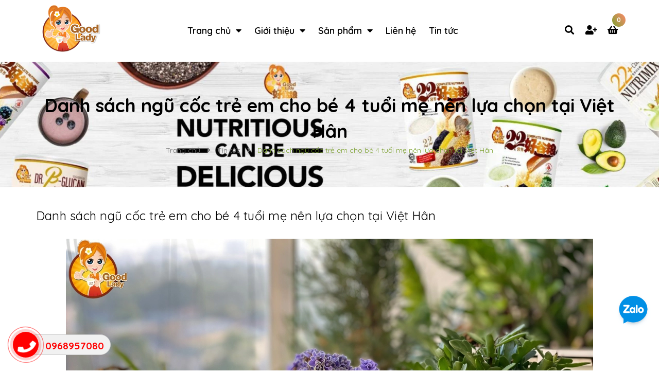

--- FILE ---
content_type: text/css
request_url: https://bizweb.dktcdn.net/100/439/098/themes/838536/assets/edit.scss.css?1768015163992
body_size: 489
content:
.logo_footer img{max-height:120px}.backtop{right:15px !important;bottom:160px !important}@media (min-width: 992px){.header-main .logo{margin-top:5px}.header-main .logo img{max-height:110px}}@media (max-width: 991px){.header-main .logo{margin-top:5px}.header-main .logo img{max-height:110px}.sidenav .top_menu_mobile{background:#fff;padding:10px 0px}.sidenav .close_menu{background-size:contain}}.line-clamp{display:block;display:-webkit-box;-webkit-box-orient:vertical;position:relative;line-height:1.4 !important;overflow:hidden;text-overflow:ellipsis;padding:0 !important}.line-clamp:after{content:'';text-align:right;bottom:0;right:0;width:25%;display:block;position:absolute;height:calc(1em * 1.4);background:linear-gradient(to right, rgba(255,255,255,0), #fff 75%)}@supports (-webkit-line-clamp: 1){.line-clamp:after{display:none !important}}.line-clamp-1{-webkit-line-clamp:1;height:calc(1em * 1.4 * 1)}.line-clamp-2{-webkit-line-clamp:2;height:calc(1em * 1.4 * 2)}.line-clamp-3{-webkit-line-clamp:3;height:calc(1em * 1.4 * 3)}.line-clamp-4{-webkit-line-clamp:4;height:calc(1em * 1.4 * 4)}.line-clamp-5{-webkit-line-clamp:5;height:calc(1em * 1.4 * 5)}.product-box-h{border-radius:20px;overflow:hidden;border:1px solid #e8e8e8}.product-box-h .product-thumbnail{border:0px}.details-product .large-image a img{border-radius:20px}.top_brand_product img{border-radius:20px}.content_blog_new .image-blog{display:block;width:100%;padding-bottom:75%;overflow:hidden;height:auto;position:relative}.content_blog_new .image-blog img{position:absolute;top:0;left:0;width:100%;height:100%;-o-object-fit:cover;object-fit:cover}.blog_index .image-blog{display:block;width:100%;padding-bottom:75%;overflow:hidden;height:auto;position:relative}.blog_index .image-blog img{position:absolute;top:0;left:0;width:100%;height:100%;-o-object-fit:cover;object-fit:cover}#_zalo{bottom:80px !important;top:inherit !important}#_zalo img{width:70px !important}
